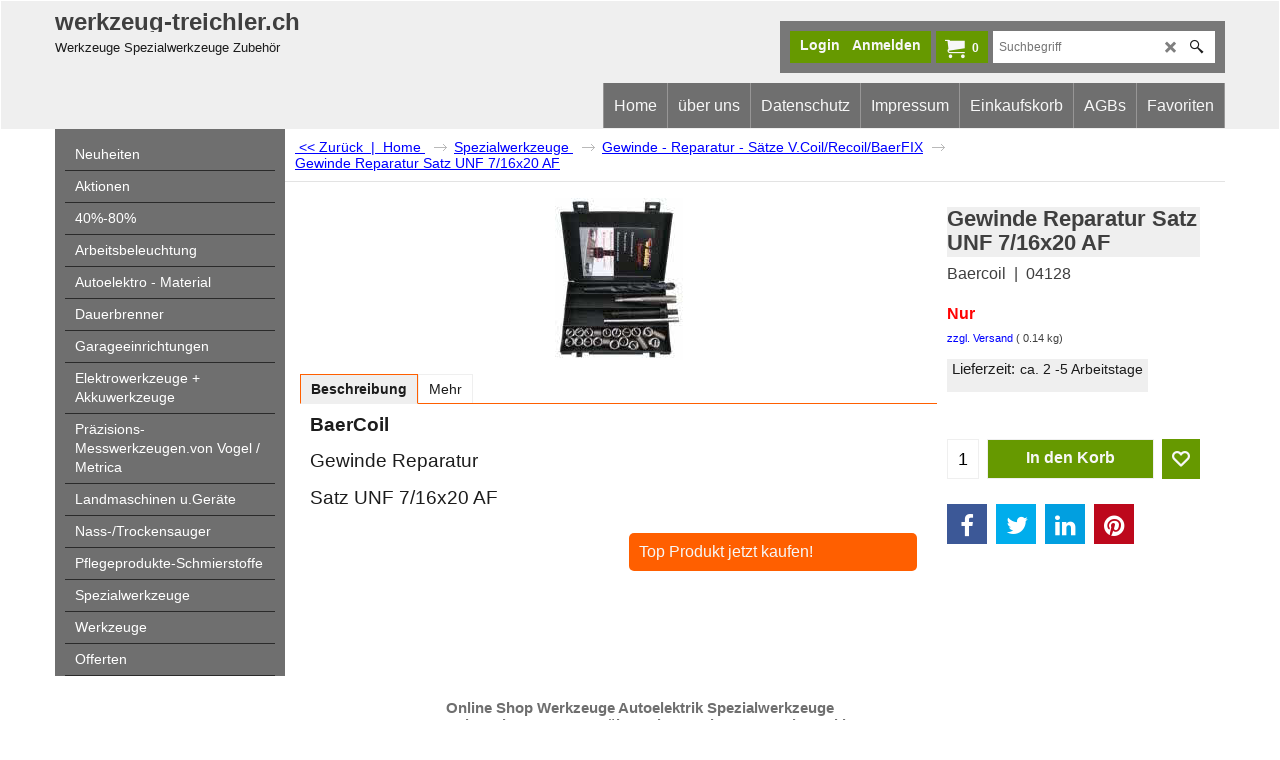

--- FILE ---
content_type: application/javascript
request_url: https://www.werkzeug-treichler.ch/contents/date.js?lmd=29477883
body_size: 170
content:
// <script>
lmd['index']='46030.666655';
lmd['core']='46030.666667';
lmd['extra']='45996.425000';
lmd['contactus']='46030.661806';
lmd['lang']='44470.564583';
lmd['index1holder']='46030.665972';
lmd['index2holder']='46030.665972';
lmd['grey']='46030.662500';
lmd['conf']='46030.662500';
lmd['cload']='46021.786111';
lmd['pconfirm']='45996.425000';
lmd['ordertotal']='46030.665278';
lmd['orderterms']='46030.665278';
lmd['clearterms']='46030.661806';
lmd['optinout']='0.0';
lmd['minicartholder']='46030.661806';
lmd['searchholder']='46030.666667';
lmd['searchcsv']='46030.666667';
lmd['loginholder']='46030.661806';
if(tf.sfSession)tf.sfSession.id=lmd['index'];
if(tf.sfPersist)tf.sfPersist.id=lmd['index'];
// </script>
// $Revision: 42776 $// $HeadURL: svn://localhost/ShopFactory/branches/V14_60/bin/Common%20Files/parseLang/date.js $

--- FILE ---
content_type: application/javascript
request_url: https://www.werkzeug-treichler.ch/contents/de-ch/d29_.js?lmd=f
body_size: 5380
content:
var tf=(this.name=='dynLoad'?parent.tf:this),core;
//<!--BEGIN_C78E91C8-61BA-447e-B459-F6FE529C7724-->
var LMD='46030.661806';
//<!--END_C78E91C8-61BA-447e-B459-F6FE529C7724-->
if(tf.nametag.get('sig')==tf.wssig||this.name=='price'||this.name=='dynLoad'||tf.content.isInSF()){
var _prc=[
'[base64]',
'[base64]',
'[base64]',
'[base64]',
'[base64]',
'[base64]',
'[base64]',
'[base64]',
'[base64]',
'[base64]',
'[base64]',
'[base64]',
'[base64]',
'[base64]',
'[base64]',
'[base64]',
'[base64]',
'[base64]',
'[base64]',
'[base64]',
'[base64]',
'[base64]',
'[base64]',
'[base64]',
'[base64]',
'[base64]',
'[base64]',
'[base64]',
'[base64]',
'[base64]',
'[base64]',
'[base64]',
'[base64]',
'[base64]',
'[base64]',
'[base64]',
'[base64]',
'[base64]',
'[base64]',
'[base64]',
'[base64]',
'[base64]',
'[base64]',
'[base64]',
'[base64]',
'[base64]',
'[base64]',
'[base64]',
'[base64]',
'[base64]',
'[base64]',
'[base64]',
'[base64]',
'[base64]'];
var qsStkQry='qry=&h=C0BF29FF821999BE54F565AEB28BA6D13C612FFF&id=7F34D591221FFDB9039CE3F3C6BC7A986C69288F'.split('&h=');
qsStkQry=qsStkQry[0].replace(/\+/g,'%2b').replace(/&/g,'%26')+'&h='+qsStkQry[1];
tf.content.dynLoadPrice('de-ch/d29_',_prc,true,tf.isInSF()?null:function(id){if(tf.core.endload)tf.core.endload(id);else {try{if(parent.endload)parent.endload(id);}catch(e){}}},tf.wm.jfile('d29_.js'),qsStkQry);
}
function checkpagedate(){
var p=tf.content;
if(p&&typeof(p.LMD)=='string'&&p.LMD!=''&&'d29_.js'.replace(/(_|\.js)/g,'')==tf.wm.jfile(p.location.href).replace(/(_|\.html)/g,'')){
if(LMD!=p.LMD)p.location.replace(tf.wm.url('d29.html',LMD,1));
}else setTimeout("checkpagedate()",200);
}
if(this.name!='dynamic'&&this.name!='dynLoad'){checkpagedate();}
var loaded=true;
// Version tag, please don't remove
// $Revision: 35966 $
// $HeadURL: svn://localhost/ShopFactory/branches/V14_60/bin/SFXTemplates/Themes/SFX-HOM-BB_sirt/Pages/SFX-Content_navLeft/prices.js $